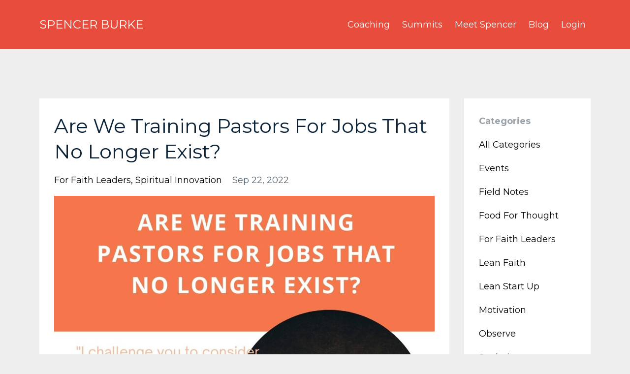

--- FILE ---
content_type: text/html; charset=utf-8
request_url: https://www.spencerburke.com/blog/are-we-training-pastors-for-jobs-that-no-longer-exist
body_size: 7152
content:
<!DOCTYPE html>
<html lang="en">
  <head>

    <!-- Title and description ================================================== -->
    
              <meta name="csrf-param" content="authenticity_token">
              <meta name="csrf-token" content="D+EiJn2v+8MROLP/JobEveBmm0khP8YeMMU63oSeX4A+iIk6qeJrMQZBSP/Rvx8Hqo1hwhUvkoG0Oa3CBcOdVg==">
            
    <title>
      
        Are We Training Pastors For Jobs That No Longer Exist?
      
    </title>
    <meta charset="utf-8" />
    <meta content="IE=edge,chrome=1" http-equiv="X-UA-Compatible">
    <meta name="viewport" content="width=device-width, initial-scale=1, maximum-scale=1, user-scalable=no">
    
      <meta name="description" content="What is the cost of NOT investing in ourselves and our communities? I challenge you to consider what you need to support you on your journey as a church leader. " />
    

    <!-- Helpers ================================================== -->
    <meta property="og:type" content="website">
<meta property="og:url" content="https://www.spencerburke.com/blog/are-we-training-pastors-for-jobs-that-no-longer-exist">
<meta name="twitter:card" content="summary_large_image">

<meta property="og:title" content="Are We Training Pastors For Jobs That No Longer Exist?">
<meta name="twitter:title" content="Are We Training Pastors For Jobs That No Longer Exist?">


<meta property="og:description" content="What is the cost of NOT investing in ourselves and our communities? I challenge you to consider what you need to support you on your journey as a church leader. ">
<meta name="twitter:description" content="What is the cost of NOT investing in ourselves and our communities? I challenge you to consider what you need to support you on your journey as a church leader. ">


<meta property="og:image" content="https://kajabi-storefronts-production.kajabi-cdn.com/kajabi-storefronts-production/sites/66037/images/B2IhWlynTamxicojoAao_Blog_1_Social_Media_Post_-_922.png">
<meta name="twitter:image" content="https://kajabi-storefronts-production.kajabi-cdn.com/kajabi-storefronts-production/sites/66037/images/B2IhWlynTamxicojoAao_Blog_1_Social_Media_Post_-_922.png">


    <link href="https://kajabi-storefronts-production.kajabi-cdn.com/kajabi-storefronts-production/themes/1161257/settings_images/xaIqgC0PTGa6GcLVPxk2_SB.png?v=2" rel="shortcut icon" />
    <link rel="canonical" href="https://www.spencerburke.com/blog/are-we-training-pastors-for-jobs-that-no-longer-exist" />

    <!-- CSS ================================================== -->
    <link rel="stylesheet" href="https://maxcdn.bootstrapcdn.com/bootstrap/4.0.0-alpha.4/css/bootstrap.min.css" integrity="sha384-2hfp1SzUoho7/TsGGGDaFdsuuDL0LX2hnUp6VkX3CUQ2K4K+xjboZdsXyp4oUHZj" crossorigin="anonymous">
    <link rel="stylesheet" href="https://maxcdn.bootstrapcdn.com/font-awesome/4.5.0/css/font-awesome.min.css">
    
      <link href="//fonts.googleapis.com/css?family=Montserrat:400,700,400italic,700italic" rel="stylesheet" type="text/css">
    
    <link rel="stylesheet" media="screen" href="https://kajabi-app-assets.kajabi-cdn.com/assets/core-0d125629e028a5a14579c81397830a1acd5cf5a9f3ec2d0de19efb9b0795fb03.css" />
    <link rel="stylesheet" media="screen" href="https://kajabi-storefronts-production.kajabi-cdn.com/kajabi-storefronts-production/themes/1161257/assets/styles.css?1740415675745416" />
    <link rel="stylesheet" media="screen" href="https://kajabi-storefronts-production.kajabi-cdn.com/kajabi-storefronts-production/themes/1161257/assets/overrides.css?1740415675745416" />

    <!-- Container Width ================================================== -->
    
    

    <!-- Optional Background Image ======================================== -->
    

    <!-- Full Bleed Or Container ================================================== -->
    

    <!-- Header hook ================================================== -->
    <link rel="alternate" type="application/rss+xml" title="Spencer Burke&#39;s Blog" href="https://www.spencerburke.com/blog.rss" /><script type="text/javascript">
  var Kajabi = Kajabi || {};
</script>
<script type="text/javascript">
  Kajabi.currentSiteUser = {
    "id" : "-1",
    "type" : "Guest",
    "contactId" : "",
  };
</script>
<script type="text/javascript">
  Kajabi.theme = {
    activeThemeName: "SpencerBurke.com",
    previewThemeId: null,
    editor: false
  };
</script>
<meta name="turbo-prefetch" content="false">
<!-- Global site tag (gtag.js) - Google Analytics -->
<script async src="https://www.googletagmanager.com/gtag/js?id=G-XTJGTLS0CT"></script>
<script>
  window.dataLayer = window.dataLayer || [];
  function gtag(){dataLayer.push(arguments);}
  gtag('js', new Date());

  gtag('config', 'G-XTJGTLS0CT');
</script>

<!-- Google Tag Manager -->
<script>(function(w,d,s,l,i){w[l]=w[l]||[];w[l].push({'gtm.start':
new Date().getTime(),event:'gtm.js'});var f=d.getElementsByTagName(s)[0],
j=d.createElement(s),dl=l!='dataLayer'?'&l='+l:'';j.async=true;j.src=
'https://www.googletagmanager.com/gtm.js?id='+i+dl;f.parentNode.insertBefore(j,f);
})(window,document,'script','dataLayer','GTM-TZWTLP5');</script>
<!-- End Google Tag Manager -->
<style type="text/css">
  #editor-overlay {
    display: none;
    border-color: #2E91FC;
    position: absolute;
    background-color: rgba(46,145,252,0.05);
    border-style: dashed;
    border-width: 3px;
    border-radius: 3px;
    pointer-events: none;
    cursor: pointer;
    z-index: 10000000000;
  }
  .editor-overlay-button {
    color: white;
    background: #2E91FC;
    border-radius: 2px;
    font-size: 13px;
    margin-inline-start: -24px;
    margin-block-start: -12px;
    padding-block: 3px;
    padding-inline: 10px;
    text-transform:uppercase;
    font-weight:bold;
    letter-spacing:1.5px;

    left: 50%;
    top: 50%;
    position: absolute;
  }
</style>
<script src="https://kajabi-app-assets.kajabi-cdn.com/vite/assets/track_analytics-999259ad.js" crossorigin="anonymous" type="module"></script><link rel="modulepreload" href="https://kajabi-app-assets.kajabi-cdn.com/vite/assets/stimulus-576c66eb.js" as="script" crossorigin="anonymous">
<link rel="modulepreload" href="https://kajabi-app-assets.kajabi-cdn.com/vite/assets/track_product_analytics-9c66ca0a.js" as="script" crossorigin="anonymous">
<link rel="modulepreload" href="https://kajabi-app-assets.kajabi-cdn.com/vite/assets/stimulus-e54d982b.js" as="script" crossorigin="anonymous">
<link rel="modulepreload" href="https://kajabi-app-assets.kajabi-cdn.com/vite/assets/trackProductAnalytics-3d5f89d8.js" as="script" crossorigin="anonymous">      <script type="text/javascript">
        if (typeof (window.rudderanalytics) === "undefined") {
          !function(){"use strict";window.RudderSnippetVersion="3.0.3";var sdkBaseUrl="https://cdn.rudderlabs.com/v3"
          ;var sdkName="rsa.min.js";var asyncScript=true;window.rudderAnalyticsBuildType="legacy",window.rudderanalytics=[]
          ;var e=["setDefaultInstanceKey","load","ready","page","track","identify","alias","group","reset","setAnonymousId","startSession","endSession","consent"]
          ;for(var n=0;n<e.length;n++){var t=e[n];window.rudderanalytics[t]=function(e){return function(){
          window.rudderanalytics.push([e].concat(Array.prototype.slice.call(arguments)))}}(t)}try{
          new Function('return import("")'),window.rudderAnalyticsBuildType="modern"}catch(a){}
          if(window.rudderAnalyticsMount=function(){
          "undefined"==typeof globalThis&&(Object.defineProperty(Object.prototype,"__globalThis_magic__",{get:function get(){
          return this},configurable:true}),__globalThis_magic__.globalThis=__globalThis_magic__,
          delete Object.prototype.__globalThis_magic__);var e=document.createElement("script")
          ;e.src="".concat(sdkBaseUrl,"/").concat(window.rudderAnalyticsBuildType,"/").concat(sdkName),e.async=asyncScript,
          document.head?document.head.appendChild(e):document.body.appendChild(e)
          },"undefined"==typeof Promise||"undefined"==typeof globalThis){var d=document.createElement("script")
          ;d.src="https://polyfill-fastly.io/v3/polyfill.min.js?version=3.111.0&features=Symbol%2CPromise&callback=rudderAnalyticsMount",
          d.async=asyncScript,document.head?document.head.appendChild(d):document.body.appendChild(d)}else{
          window.rudderAnalyticsMount()}window.rudderanalytics.load("2apYBMHHHWpiGqicceKmzPebApa","https://kajabiaarnyhwq.dataplane.rudderstack.com",{})}();
        }
      </script>
      <script type="text/javascript">
        if (typeof (window.rudderanalytics) !== "undefined") {
          rudderanalytics.page({"account_id":"66275","site_id":"66037"});
        }
      </script>
      <script type="text/javascript">
        if (typeof (window.rudderanalytics) !== "undefined") {
          (function () {
            function AnalyticsClickHandler (event) {
              const targetEl = event.target.closest('a') || event.target.closest('button');
              if (targetEl) {
                rudderanalytics.track('Site Link Clicked', Object.assign(
                  {"account_id":"66275","site_id":"66037"},
                  {
                    link_text: targetEl.textContent.trim(),
                    link_href: targetEl.href,
                    tag_name: targetEl.tagName,
                  }
                ));
              }
            };
            document.addEventListener('click', AnalyticsClickHandler);
          })();
        }
      </script>
<meta name='site_locale' content='en'><style type="text/css">
  /* Font Awesome 4 */
  .fa.fa-twitter{
    font-family:sans-serif;
  }
  .fa.fa-twitter::before{
    content:"𝕏";
    font-size:1.2em;
  }

  /* Font Awesome 5 */
  .fab.fa-twitter{
    font-family:sans-serif;
  }
  .fab.fa-twitter::before{
    content:"𝕏";
    font-size:1.2em;
  }
</style>
<link rel="stylesheet" href="https://cdn.jsdelivr.net/npm/@kajabi-ui/styles@1.0.4/dist/kajabi_products/kajabi_products.css" />
<script type="module" src="https://cdn.jsdelivr.net/npm/@pine-ds/core@3.14.0/dist/pine-core/pine-core.esm.js"></script>
<script nomodule src="https://cdn.jsdelivr.net/npm/@pine-ds/core@3.14.0/dist/pine-core/index.esm.js"></script>

  </head>
  <body>
    <div class="container container--main container--full">
      <div class="content-wrap">
        <div id="section-header" data-section-id="header"><!-- Header Variables -->























<!-- KJB Settings Variables -->





<style>
  .header {
    background: #e74c3c;
  }
  
  .header .logo--text, .header--left .header-menu a {
    line-height: 40px;
  }
  .header .logo--image {
    height: 40px;
  }
  .header .logo img {
    max-height: 40px;
  }
  .announcement {
      background: #2e91fc;
      color: #fff;
    }
  /*============================================================================
    #Header User Menu Styles
  ==============================================================================*/
  .header .user__dropdown {
    background: #fff;
    top: 70px;
  }
  .header--center .user__dropdown {
    top: 50px;
  }
  
  /*============================================================================
    #Header Responsive Styles
  ==============================================================================*/
  @media (max-width: 767px) {
    .header .logo--text {
      line-height: 40px;
    }
    .header .logo--image {
      max-height: 40px;
    }
    .header .logo img {
      max-height: 40px;
    }
    .header .header-ham {
      top: 20px;
    }
  }
</style>



  <!-- Announcement Variables -->






<!-- KJB Settings Variables -->


<style>
  .announcement {
    background: #2e91fc;
    color: #fff;
  }
  a.announcement:hover {
    color: #fff;
  }
</style>



  <div class="header header--dark header--left" kjb-settings-id="sections_header_settings_background_color">
    <div class="container">
      
        <h1 class="logo logo--text">
          <a href="/" kjb-settings-id="sections_header_settings_logo_text">
            SPENCER BURKE
          </a>
        </h1>
      
      <div class="header-ham">
        <span></span>
        <span></span>
        <span></span>
      </div>
      <div kjb-settings-id="sections_header_settings_menu" class="header-menu">
        
          
            <a href="https://www.spencerburke.com/coaching-7eaf2eab-5160-4ee5-933b-4501bbbc22f7">Coaching</a>
          
            <a href="https://www.spencerburke.com/summits">Summits</a>
          
            <a href="https://www.spencerburke.com/meet-spencer">Meet Spencer</a>
          
            <a href="https://www.spencerburke.com/blog">Blog</a>
          
        
        
        <!-- User Dropdown Variables -->





<!-- KJB Settings Variables -->






  <span kjb-settings-id="sections_header_settings_language_login"><a href="/login">Login</a></span>


      </div>
    </div>
  </div>


</div>
        


        <div id="" class="section section--global">
  <div class="container">
    <div class="row section__row">
      <div class="section__body col-lg-9">
        <div id="section-blog_post_body" data-section-id="blog_post_body"><div class="panel blog fluid-video">
  <div class="panel__body">
    <h1 class="blog__title">Are We Training Pastors For Jobs That No Longer Exist?</h1>
    <div class="blog__info">
      
        <span class="blog__tags" kjb-settings-id="sections_blog_post_body_settings_show_tags">
          
            
              <a href="https://www.spencerburke.com/blog?tag=for+faith+leaders">for faith leaders</a>
            
              <a href="https://www.spencerburke.com/blog?tag=spiritual+innovation">spiritual innovation</a>
            
          
        </span>
      
      
        <span class="blog__date" kjb-settings-id="sections_blog_post_body_settings_show_date">Sep 22, 2022</span>
      
      
    </div>
    
    
  
    
      <img src="https://kajabi-storefronts-production.kajabi-cdn.com/kajabi-storefronts-production/blogs/16452/images/xKWw0JHVQQ2w1SyK7kjn_file.jpg" class="img-fluid"/>
    
  


    <table>
<tbody>
<tr>
<td>
<p>I spent much of this summer interviewing thought leaders about what is next for church and community, getting ready for The Next Sunday Summit. Throughout the Summit, I connected with participants, listened to their reactions, and we brainstormed about the future of church.</p>
<p>&nbsp;</p>
<p>One thing I heard, loud and clear, is that we need better tools, training, and metrics to create and sustain community. Many leaders have gone the route of seminary and yet feel they need something more, something different to meet the needs of their community, their tribe, and their people to be relevant today and into the future.</p>
<p>&nbsp;</p>
<p>We also agreed that while the new tools will not likely be another $50,000+ degree&hellip; they will cost something. As leaders, we will need to think about the value of innovative tools. What will be the return on our investment for the commitment of our time, our energy, our funds&hellip; and the commitment of our communities? Or perhaps a more important question is, &ldquo;What is the cost of NOT investing in ourselves and our communities?&rdquo;</p>
<p>&nbsp;</p>
<p>I challenge you to consider what you need to support you on your journey as a church leader. Set aside some funds and carve out some time. Get a commitment from your community to experiment &ndash; to learn, try, fail forward, and experiment again. And if you are looking for support from a training provider, look for these things:</p>
<ul>
<li>They have a track record in innovation</li>
<li>They have a proven set of tools for learning, experimentation, and measurement</li>
<li>They embrace experimentation in a way that minimizes the risks to you and your church or community</li>
<li>And your &ldquo;training&rdquo; shouldn&rsquo;t absorb a huge amount of your time. Yes, you will need to carve out time for training, but it should be on the order of 20% of your time, not 80%.</li>
</ul>
<p>So where are you at on your journey? Like many of The Next Sunday Summit participants, are you hungry for new ways to lead and engage your church community? Take a minute to think about where you want to be a year from now. What return do you want on your investment of time, money, and energy? And, what is the cost of inaction? If you don&rsquo;t retool, can you and your church survive another year of the same old thing?</p>
<p><span style="font-weight: 400;">I would love to hear what you are experiencing and experimenting with.</span></p>
<p>&nbsp;</p>
</td>
</tr>
</tbody>
</table>
    
  </div>
</div>



</div>
      </div>
      <div id="section-blog_sidebar" data-section-id="blog_sidebar">
  <div class="section__sidebar col-lg-3">
    
      
          <!-- Block Variables -->



<!-- KJB Settings Variables -->



<div class="panel" kjb-settings-id="sections_blog_sidebar_blocks_blog_sidebar_0_settings_heading">
  <div class="panel__body">
    <p class="panel__heading panel__heading--light" kjb-settings-id="sections_blog_sidebar_blocks_blog_sidebar_0_settings_heading">Categories</p>
    <a href="/blog" kjb-settings-id="sections_blog_sidebar_blocks_blog_sidebar_0_settings_all_tags">All Categories</a>
    
      
        <p><a href="https://www.spencerburke.com/blog?tag=events" class="capitalize">events</a></p>
      
    
      
        <p><a href="https://www.spencerburke.com/blog?tag=field+notes" class="capitalize">field notes</a></p>
      
    
      
        <p><a href="https://www.spencerburke.com/blog?tag=food+for+thought" class="capitalize">food for thought</a></p>
      
    
      
        <p><a href="https://www.spencerburke.com/blog?tag=for+faith+leaders" class="capitalize">for faith leaders</a></p>
      
    
      
        <p><a href="https://www.spencerburke.com/blog?tag=lean+faith" class="capitalize">lean faith</a></p>
      
    
      
        <p><a href="https://www.spencerburke.com/blog?tag=lean+start+up" class="capitalize">lean start up</a></p>
      
    
      
        <p><a href="https://www.spencerburke.com/blog?tag=motivation" class="capitalize">motivation</a></p>
      
    
      
        <p><a href="https://www.spencerburke.com/blog?tag=observe" class="capitalize">observe</a></p>
      
    
      
        <p><a href="https://www.spencerburke.com/blog?tag=soularize" class="capitalize">soularize</a></p>
      
    
      
        <p><a href="https://www.spencerburke.com/blog?tag=soularize+2021" class="capitalize">soularize 2021</a></p>
      
    
      
        <p><a href="https://www.spencerburke.com/blog?tag=soularize+2023" class="capitalize">soularize 2023</a></p>
      
    
      
        <p><a href="https://www.spencerburke.com/blog?tag=speaking" class="capitalize">speaking</a></p>
      
    
      
        <p><a href="https://www.spencerburke.com/blog?tag=spiritual+innovation" class="capitalize">spiritual innovation</a></p>
      
    
      
        <p><a href="https://www.spencerburke.com/blog?tag=spirtual+innovation" class="capitalize">spirtual innovation</a></p>
      
    
      
        <p><a href="https://www.spencerburke.com/blog?tag=startup+pitch" class="capitalize">startup pitch</a></p>
      
    
  </div>
</div>

        
    
  </div>



</div>
    </div>
  </div>
</div>
        <div id="section-footer" data-section-id="footer">


<style>
  .footer {
    background: #ffffff;
  }
  
    .footer, .footer--dark a, .footer--dark a:hover, .footer--dark a:not([href]):not([tabindex]) {
      color: #000000;
    }
    .footer, .footer--light a, .footer--light a:hover, .footer--light a:not([href]):not([tabindex]) {
      color: #000000;
    }
  
</style>

  <footer class="footer footer--light footer--left" kjb-settings-id="sections_footer_settings_background_color">
    <div class="container">
      <div class="footer__text-container">
        
        
          <span kjb-settings-id="sections_footer_settings_copyright" class="footer__copyright">&copy; 2026 Spencer Burke</span>
        
        
        
          <div kjb-settings-id="sections_footer_settings_menu" class="footer__menu">
            
              <a class="footer__menu-item" href="https://www.spencerburke.com/pages/terms">Terms</a>
            
              <a class="footer__menu-item" href="https://www.spencerburke.com/pages/privacy-policy">Privacy</a>
            
          </div>
        
      </div>
      <!-- Section Variables -->

























<!-- KJB Settings Variables -->

















<style>
  .footer .social-icons__icon,
  .footer .social-icons__icon:hover {
    color: #000000;
  }
  .footer .social-icons--round .social-icons__icon ,
  .footer .social-icons--square .social-icons__icon {
    background-color: #000000;
  }
</style>


  <div class="social-icons social-icons--none social-icons--left">
    <div class="social-icons__row">
      
        <a class="social-icons__icon fa fa-facebook" href="https://www.facebook.com/spencerburke" kjb-settings-id="sections_footer_settings_social_icon_link_facebook" target="_blank"></a>
      
      
        <a class="social-icons__icon fa fa-twitter" href="https://www.twitter.com/spencerburke" kjb-settings-id="sections_footer_settings_social_icon_link_twitter" target="_blank"></a>
      
      
        <a class="social-icons__icon fa fa-instagram" href="https://www.instagram.com/cavepaint/" kjb-settings-id="sections_footer_settings_social_icon_link_instagram" target="_blank"></a>
      
      
        <a class="social-icons__icon fa fa-youtube" href="https://www.youtube.com/cavepaint" kjb-settings-id="sections_footer_settings_social_icon_link_youtube" target="_blank"></a>
      
      
      
      
      
      
      
        <a class="social-icons__icon fa fa-linkedin" href="https://linkedin.com/in/spencerburke" kjb-settings-id="sections_footer_settings_social_icon_link_linkedin" target="_blank"></a>
      
      
      
      
      
      
      
    </div>
  </div>


    </div>
  </footer>


</div>
      </div>
    </div>
    
      <div id="section-pop_exit" data-section-id="pop_exit">

  



  


</div>
    
    <div id="section-pop_two_step" data-section-id="pop_two_step">






  


<style>
  #two-step {
    display: none;
    /*============================================================================
      #Background Color Override
    ==============================================================================*/
    
      /*============================================================================
        #Text Color Override
      ==============================================================================*/
      color: ;
    
  }
</style>

<div id="two-step" class="pop pop--light">
  <div class="pop__content">
    <div class="pop__inner">
      <div class="pop__body" style="background: #fff;">
        <a class="pop__close">
          Close
        </a>
        
          <img src="https://kajabi-storefronts-production.kajabi-cdn.com/kajabi-storefronts-production/themes/1161257/settings_images/6UDmDP6uS8ek8bdZJaMk_BW_-_Trees.jpg" class="img-fluid" kjb-settings-id="sections_pop_two_step_settings_image"/>
        
        <div class="pop__body--inner">
          
            <div class="block--1492725498873">
              
                  




<style>
  .block--1492725498873 .progress-wrapper .progress-bar {
    width: 50%;
    background-color: #000000;
  }
  .block--1492725498873 .progress-wrapper .progress {
    background-color: #ecf0f1;
  }
</style>

<div class="progress-wrapper" kjb-settings-id="sections_pop_two_step_blocks_1492725498873_settings_show_progress">
  <p class="progress-percent" kjb-settings-id="sections_pop_two_step_blocks_1492725498873_settings_progress_text">50% Complete</p>
  <div class="progress">
    <div class="progress-bar progress-bar-striped" kjb-settings-id="sections_pop_two_step_blocks_1492725498873_settings_progress_percent"></div>
  </div>
</div>

                
            </div>
          
            <div class="block--1492725503624">
              
                  <div kjb-settings-id="sections_pop_two_step_blocks_1492725503624_settings_text">
  <h3>Spencer Burke Updates</h3>
<h4>MONTHLY UPDATES</h4>
<div>
<p>Each month you can peek inside what I am reading, conversations, musings and links for spiritual innovators</p>
</div>
</div>

              
            </div>
          
          
  <form data-parsley-validate="true" data-kjb-disable-on-submit="true" action="https://www.spencerburke.com/forms/237155/form_submissions" accept-charset="UTF-8" method="post"><input name="utf8" type="hidden" value="&#x2713;" autocomplete="off" /><input type="hidden" name="authenticity_token" value="RK+xYTAYETLPMNnY8YLdgpmxL5gon+FrbsodWjllSJBzaIFzWaTxZctbntcohKy3MVCJVbLABWSNyB86bPigUA==" autocomplete="off" /><input type="text" name="website_url" autofill="off" placeholder="Skip this field" style="display: none;" /><input type="hidden" name="kjb_fk_checksum" autofill="off" value="cefce836e5b7ab7b75e8fb5b4a4024ec" />
    
    
    
    
    
    
    
    

    <style>
      /*============================================================================
        #Individual CTA Style
      ==============================================================================*/
      .btn--sections_pop_two_step_settings_btn_text.btn--solid {
        background: #000000;
        border-color: #000000;
        color: #fff;
      }
      .btn--sections_pop_two_step_settings_btn_text.btn--outline {
        border-color: #000000;
        color: #000000;
      }
    </style>
    <div class="pop__form" kjb-settings-id="sections_pop_two_step_settings_form">
      <input type="hidden" name="thank_you_url" value="">
      <div class="row optin optin--stacked">
        
          <div class="col-sm-12">
            <div class="text-field form-group"><input type="text" name="form_submission[name]" id="form_submission_name" value="" required="required" class="form-control" placeholder="Name" /></div>
          </div>
        
          <div class="col-sm-12">
            <div class="email-field form-group"><input required="required" class="form-control" placeholder="Email" type="email" name="form_submission[email]" id="form_submission_email" /></div>
          </div>
        
        <div class="col-sm-12">
          <button class="btn btn--sections_pop_two_step_settings_btn_text btn--auto btn--solid btn-form" id="form-button" type="submit" kjb-settings-id="sections_pop_two_step_settings_btn_text">Submit</button>
        </div>
      </div>
    </div>
  </form>


        </div>
      </div>
    </div>
  </div>
</div>

</div>

    <!-- Javascripts ================================================== -->
    <script src="https://kajabi-app-assets.kajabi-cdn.com/assets/core-138bf53a645eb18eb9315f716f4cda794ffcfe0d65f16ae1ff7b927f8b23e24f.js"></script>
    <script charset='ISO-8859-1' src='https://fast.wistia.com/assets/external/E-v1.js'></script>
    <script charset='ISO-8859-1' src='https://fast.wistia.com/labs/crop-fill/plugin.js'></script>
    <script src="https://cdnjs.cloudflare.com/ajax/libs/ouibounce/0.0.12/ouibounce.min.js"></script>
    <script src="https://cdnjs.cloudflare.com/ajax/libs/slick-carousel/1.6.0/slick.min.js"></script>
    <script src="https://kajabi-storefronts-production.kajabi-cdn.com/kajabi-storefronts-production/themes/1161257/assets/scripts.js?1740415675745416"></script>
    <script src="https://cdnjs.cloudflare.com/ajax/libs/tether/1.3.8/js/tether.min.js"></script><!-- Tether for Bootstrap -->
    <script src="https://maxcdn.bootstrapcdn.com/bootstrap/4.0.0-alpha.4/js/bootstrap.min.js" integrity="sha384-VjEeINv9OSwtWFLAtmc4JCtEJXXBub00gtSnszmspDLCtC0I4z4nqz7rEFbIZLLU" crossorigin="anonymous"></script>
    
      <script id="dsq-count-scr" src="//.disqus.com/count.js" async=""></script>
    
  <script defer src="https://static.cloudflareinsights.com/beacon.min.js/vcd15cbe7772f49c399c6a5babf22c1241717689176015" integrity="sha512-ZpsOmlRQV6y907TI0dKBHq9Md29nnaEIPlkf84rnaERnq6zvWvPUqr2ft8M1aS28oN72PdrCzSjY4U6VaAw1EQ==" data-cf-beacon='{"version":"2024.11.0","token":"5acdea7a3a224c2e82ff616a8cc63ad6","r":1,"server_timing":{"name":{"cfCacheStatus":true,"cfEdge":true,"cfExtPri":true,"cfL4":true,"cfOrigin":true,"cfSpeedBrain":true},"location_startswith":null}}' crossorigin="anonymous"></script>
</body>
</html>